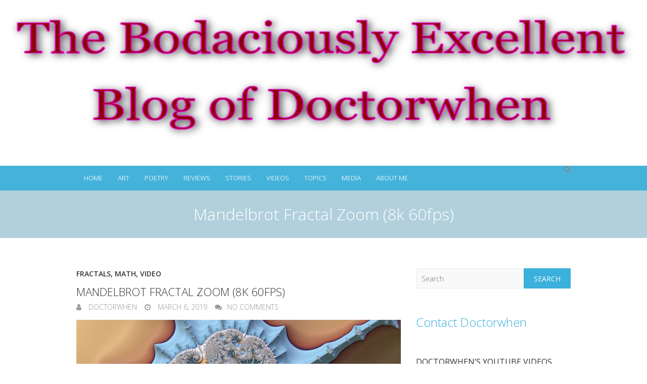

--- FILE ---
content_type: text/html; charset=UTF-8
request_url: https://blog.ronrecord.com/index.php/2019/03/06/mandelbrot-fractal-zoom-8k-60fps/
body_size: 10850
content:
<!DOCTYPE html>
<!--[if IE 7]>
<html class="ie ie7" lang="en-US">
<![endif]-->
<!--[if IE 8]>
<html class="ie ie8" lang="en-US">
<![endif]-->
<!--[if !(IE 7) | !(IE 8) ]><!-->
<html lang="en-US">
<!--<![endif]-->
<head>
	<meta charset="UTF-8" />
				<meta name="viewport" content="width=device-width">
			<link rel="profile" href="http://gmpg.org/xfn/11" />
	<link rel="pingback" href="https://blog.ronrecord.com/xmlrpc.php" />
	<title>Mandelbrot Fractal Zoom (8k 60fps) &#8211; The Bodaciously Excellent Blog of Doctorwhen</title>
<meta name='robots' content='max-image-preview:large' />
<link rel='dns-prefetch' href='//fonts.googleapis.com' />
<link rel='dns-prefetch' href='//s.w.org' />
<link rel="alternate" type="application/rss+xml" title="The Bodaciously Excellent Blog of Doctorwhen &raquo; Feed" href="https://blog.ronrecord.com/index.php/feed/" />
<link rel="alternate" type="application/rss+xml" title="The Bodaciously Excellent Blog of Doctorwhen &raquo; Comments Feed" href="https://blog.ronrecord.com/index.php/comments/feed/" />
<link rel="alternate" type="application/rss+xml" title="The Bodaciously Excellent Blog of Doctorwhen &raquo; Mandelbrot Fractal Zoom (8k 60fps) Comments Feed" href="https://blog.ronrecord.com/index.php/2019/03/06/mandelbrot-fractal-zoom-8k-60fps/feed/" />
<script type="text/javascript">
window._wpemojiSettings = {"baseUrl":"https:\/\/s.w.org\/images\/core\/emoji\/14.0.0\/72x72\/","ext":".png","svgUrl":"https:\/\/s.w.org\/images\/core\/emoji\/14.0.0\/svg\/","svgExt":".svg","source":{"concatemoji":"https:\/\/blog.ronrecord.com\/wp-includes\/js\/wp-emoji-release.min.js?ver=6.0.11"}};
/*! This file is auto-generated */
!function(e,a,t){var n,r,o,i=a.createElement("canvas"),p=i.getContext&&i.getContext("2d");function s(e,t){var a=String.fromCharCode,e=(p.clearRect(0,0,i.width,i.height),p.fillText(a.apply(this,e),0,0),i.toDataURL());return p.clearRect(0,0,i.width,i.height),p.fillText(a.apply(this,t),0,0),e===i.toDataURL()}function c(e){var t=a.createElement("script");t.src=e,t.defer=t.type="text/javascript",a.getElementsByTagName("head")[0].appendChild(t)}for(o=Array("flag","emoji"),t.supports={everything:!0,everythingExceptFlag:!0},r=0;r<o.length;r++)t.supports[o[r]]=function(e){if(!p||!p.fillText)return!1;switch(p.textBaseline="top",p.font="600 32px Arial",e){case"flag":return s([127987,65039,8205,9895,65039],[127987,65039,8203,9895,65039])?!1:!s([55356,56826,55356,56819],[55356,56826,8203,55356,56819])&&!s([55356,57332,56128,56423,56128,56418,56128,56421,56128,56430,56128,56423,56128,56447],[55356,57332,8203,56128,56423,8203,56128,56418,8203,56128,56421,8203,56128,56430,8203,56128,56423,8203,56128,56447]);case"emoji":return!s([129777,127995,8205,129778,127999],[129777,127995,8203,129778,127999])}return!1}(o[r]),t.supports.everything=t.supports.everything&&t.supports[o[r]],"flag"!==o[r]&&(t.supports.everythingExceptFlag=t.supports.everythingExceptFlag&&t.supports[o[r]]);t.supports.everythingExceptFlag=t.supports.everythingExceptFlag&&!t.supports.flag,t.DOMReady=!1,t.readyCallback=function(){t.DOMReady=!0},t.supports.everything||(n=function(){t.readyCallback()},a.addEventListener?(a.addEventListener("DOMContentLoaded",n,!1),e.addEventListener("load",n,!1)):(e.attachEvent("onload",n),a.attachEvent("onreadystatechange",function(){"complete"===a.readyState&&t.readyCallback()})),(e=t.source||{}).concatemoji?c(e.concatemoji):e.wpemoji&&e.twemoji&&(c(e.twemoji),c(e.wpemoji)))}(window,document,window._wpemojiSettings);
</script>
<style type="text/css">
img.wp-smiley,
img.emoji {
	display: inline !important;
	border: none !important;
	box-shadow: none !important;
	height: 1em !important;
	width: 1em !important;
	margin: 0 0.07em !important;
	vertical-align: -0.1em !important;
	background: none !important;
	padding: 0 !important;
}
</style>
	<link rel='stylesheet' id='wp-block-library-css'  href='https://blog.ronrecord.com/wp-includes/css/dist/block-library/style.min.css?ver=6.0.11' type='text/css' media='all' />
<style id='global-styles-inline-css' type='text/css'>
body{--wp--preset--color--black: #000000;--wp--preset--color--cyan-bluish-gray: #abb8c3;--wp--preset--color--white: #ffffff;--wp--preset--color--pale-pink: #f78da7;--wp--preset--color--vivid-red: #cf2e2e;--wp--preset--color--luminous-vivid-orange: #ff6900;--wp--preset--color--luminous-vivid-amber: #fcb900;--wp--preset--color--light-green-cyan: #7bdcb5;--wp--preset--color--vivid-green-cyan: #00d084;--wp--preset--color--pale-cyan-blue: #8ed1fc;--wp--preset--color--vivid-cyan-blue: #0693e3;--wp--preset--color--vivid-purple: #9b51e0;--wp--preset--gradient--vivid-cyan-blue-to-vivid-purple: linear-gradient(135deg,rgba(6,147,227,1) 0%,rgb(155,81,224) 100%);--wp--preset--gradient--light-green-cyan-to-vivid-green-cyan: linear-gradient(135deg,rgb(122,220,180) 0%,rgb(0,208,130) 100%);--wp--preset--gradient--luminous-vivid-amber-to-luminous-vivid-orange: linear-gradient(135deg,rgba(252,185,0,1) 0%,rgba(255,105,0,1) 100%);--wp--preset--gradient--luminous-vivid-orange-to-vivid-red: linear-gradient(135deg,rgba(255,105,0,1) 0%,rgb(207,46,46) 100%);--wp--preset--gradient--very-light-gray-to-cyan-bluish-gray: linear-gradient(135deg,rgb(238,238,238) 0%,rgb(169,184,195) 100%);--wp--preset--gradient--cool-to-warm-spectrum: linear-gradient(135deg,rgb(74,234,220) 0%,rgb(151,120,209) 20%,rgb(207,42,186) 40%,rgb(238,44,130) 60%,rgb(251,105,98) 80%,rgb(254,248,76) 100%);--wp--preset--gradient--blush-light-purple: linear-gradient(135deg,rgb(255,206,236) 0%,rgb(152,150,240) 100%);--wp--preset--gradient--blush-bordeaux: linear-gradient(135deg,rgb(254,205,165) 0%,rgb(254,45,45) 50%,rgb(107,0,62) 100%);--wp--preset--gradient--luminous-dusk: linear-gradient(135deg,rgb(255,203,112) 0%,rgb(199,81,192) 50%,rgb(65,88,208) 100%);--wp--preset--gradient--pale-ocean: linear-gradient(135deg,rgb(255,245,203) 0%,rgb(182,227,212) 50%,rgb(51,167,181) 100%);--wp--preset--gradient--electric-grass: linear-gradient(135deg,rgb(202,248,128) 0%,rgb(113,206,126) 100%);--wp--preset--gradient--midnight: linear-gradient(135deg,rgb(2,3,129) 0%,rgb(40,116,252) 100%);--wp--preset--duotone--dark-grayscale: url('#wp-duotone-dark-grayscale');--wp--preset--duotone--grayscale: url('#wp-duotone-grayscale');--wp--preset--duotone--purple-yellow: url('#wp-duotone-purple-yellow');--wp--preset--duotone--blue-red: url('#wp-duotone-blue-red');--wp--preset--duotone--midnight: url('#wp-duotone-midnight');--wp--preset--duotone--magenta-yellow: url('#wp-duotone-magenta-yellow');--wp--preset--duotone--purple-green: url('#wp-duotone-purple-green');--wp--preset--duotone--blue-orange: url('#wp-duotone-blue-orange');--wp--preset--font-size--small: 13px;--wp--preset--font-size--medium: 20px;--wp--preset--font-size--large: 36px;--wp--preset--font-size--x-large: 42px;}.has-black-color{color: var(--wp--preset--color--black) !important;}.has-cyan-bluish-gray-color{color: var(--wp--preset--color--cyan-bluish-gray) !important;}.has-white-color{color: var(--wp--preset--color--white) !important;}.has-pale-pink-color{color: var(--wp--preset--color--pale-pink) !important;}.has-vivid-red-color{color: var(--wp--preset--color--vivid-red) !important;}.has-luminous-vivid-orange-color{color: var(--wp--preset--color--luminous-vivid-orange) !important;}.has-luminous-vivid-amber-color{color: var(--wp--preset--color--luminous-vivid-amber) !important;}.has-light-green-cyan-color{color: var(--wp--preset--color--light-green-cyan) !important;}.has-vivid-green-cyan-color{color: var(--wp--preset--color--vivid-green-cyan) !important;}.has-pale-cyan-blue-color{color: var(--wp--preset--color--pale-cyan-blue) !important;}.has-vivid-cyan-blue-color{color: var(--wp--preset--color--vivid-cyan-blue) !important;}.has-vivid-purple-color{color: var(--wp--preset--color--vivid-purple) !important;}.has-black-background-color{background-color: var(--wp--preset--color--black) !important;}.has-cyan-bluish-gray-background-color{background-color: var(--wp--preset--color--cyan-bluish-gray) !important;}.has-white-background-color{background-color: var(--wp--preset--color--white) !important;}.has-pale-pink-background-color{background-color: var(--wp--preset--color--pale-pink) !important;}.has-vivid-red-background-color{background-color: var(--wp--preset--color--vivid-red) !important;}.has-luminous-vivid-orange-background-color{background-color: var(--wp--preset--color--luminous-vivid-orange) !important;}.has-luminous-vivid-amber-background-color{background-color: var(--wp--preset--color--luminous-vivid-amber) !important;}.has-light-green-cyan-background-color{background-color: var(--wp--preset--color--light-green-cyan) !important;}.has-vivid-green-cyan-background-color{background-color: var(--wp--preset--color--vivid-green-cyan) !important;}.has-pale-cyan-blue-background-color{background-color: var(--wp--preset--color--pale-cyan-blue) !important;}.has-vivid-cyan-blue-background-color{background-color: var(--wp--preset--color--vivid-cyan-blue) !important;}.has-vivid-purple-background-color{background-color: var(--wp--preset--color--vivid-purple) !important;}.has-black-border-color{border-color: var(--wp--preset--color--black) !important;}.has-cyan-bluish-gray-border-color{border-color: var(--wp--preset--color--cyan-bluish-gray) !important;}.has-white-border-color{border-color: var(--wp--preset--color--white) !important;}.has-pale-pink-border-color{border-color: var(--wp--preset--color--pale-pink) !important;}.has-vivid-red-border-color{border-color: var(--wp--preset--color--vivid-red) !important;}.has-luminous-vivid-orange-border-color{border-color: var(--wp--preset--color--luminous-vivid-orange) !important;}.has-luminous-vivid-amber-border-color{border-color: var(--wp--preset--color--luminous-vivid-amber) !important;}.has-light-green-cyan-border-color{border-color: var(--wp--preset--color--light-green-cyan) !important;}.has-vivid-green-cyan-border-color{border-color: var(--wp--preset--color--vivid-green-cyan) !important;}.has-pale-cyan-blue-border-color{border-color: var(--wp--preset--color--pale-cyan-blue) !important;}.has-vivid-cyan-blue-border-color{border-color: var(--wp--preset--color--vivid-cyan-blue) !important;}.has-vivid-purple-border-color{border-color: var(--wp--preset--color--vivid-purple) !important;}.has-vivid-cyan-blue-to-vivid-purple-gradient-background{background: var(--wp--preset--gradient--vivid-cyan-blue-to-vivid-purple) !important;}.has-light-green-cyan-to-vivid-green-cyan-gradient-background{background: var(--wp--preset--gradient--light-green-cyan-to-vivid-green-cyan) !important;}.has-luminous-vivid-amber-to-luminous-vivid-orange-gradient-background{background: var(--wp--preset--gradient--luminous-vivid-amber-to-luminous-vivid-orange) !important;}.has-luminous-vivid-orange-to-vivid-red-gradient-background{background: var(--wp--preset--gradient--luminous-vivid-orange-to-vivid-red) !important;}.has-very-light-gray-to-cyan-bluish-gray-gradient-background{background: var(--wp--preset--gradient--very-light-gray-to-cyan-bluish-gray) !important;}.has-cool-to-warm-spectrum-gradient-background{background: var(--wp--preset--gradient--cool-to-warm-spectrum) !important;}.has-blush-light-purple-gradient-background{background: var(--wp--preset--gradient--blush-light-purple) !important;}.has-blush-bordeaux-gradient-background{background: var(--wp--preset--gradient--blush-bordeaux) !important;}.has-luminous-dusk-gradient-background{background: var(--wp--preset--gradient--luminous-dusk) !important;}.has-pale-ocean-gradient-background{background: var(--wp--preset--gradient--pale-ocean) !important;}.has-electric-grass-gradient-background{background: var(--wp--preset--gradient--electric-grass) !important;}.has-midnight-gradient-background{background: var(--wp--preset--gradient--midnight) !important;}.has-small-font-size{font-size: var(--wp--preset--font-size--small) !important;}.has-medium-font-size{font-size: var(--wp--preset--font-size--medium) !important;}.has-large-font-size{font-size: var(--wp--preset--font-size--large) !important;}.has-x-large-font-size{font-size: var(--wp--preset--font-size--x-large) !important;}
</style>
<link rel='stylesheet' id='ultimate_style-css'  href='https://blog.ronrecord.com/wp-content/themes/ultimate/style.css?ver=6.0.11' type='text/css' media='all' />
<link rel='stylesheet' id='ultimate-font-awesome-css'  href='https://blog.ronrecord.com/wp-content/themes/ultimate/font-awesome/css/font-awesome.css?ver=6.0.11' type='text/css' media='all' />
<link rel='stylesheet' id='ultimate-responsive-css'  href='https://blog.ronrecord.com/wp-content/themes/ultimate/css/responsive.css?ver=6.0.11' type='text/css' media='all' />
<link rel='stylesheet' id='google_fonts-css'  href='//fonts.googleapis.com/css?family=Open+Sans%3A400%2C300%2C300italic%2C400italic%2C600%2C600italic&#038;ver=6.0.11' type='text/css' media='all' />
<!--[if lt IE 9]>
<script type='text/javascript' src='https://blog.ronrecord.com/wp-content/themes/ultimate/js/html5.min.js?ver=3.7.3' id='html5-js'></script>
<![endif]-->
<script type='text/javascript' src='https://blog.ronrecord.com/wp-includes/js/jquery/jquery.min.js?ver=3.6.0' id='jquery-core-js'></script>
<script type='text/javascript' src='https://blog.ronrecord.com/wp-includes/js/jquery/jquery-migrate.min.js?ver=3.3.2' id='jquery-migrate-js'></script>
<script type='text/javascript' src='https://blog.ronrecord.com/wp-content/themes/ultimate/js/backtotop.js?ver=6.0.11' id='backtotop-js'></script>
<script type='text/javascript' src='https://blog.ronrecord.com/wp-content/themes/ultimate/js/scripts.js?ver=6.0.11' id='scripts-js'></script>
<link rel="https://api.w.org/" href="https://blog.ronrecord.com/index.php/wp-json/" /><link rel="alternate" type="application/json" href="https://blog.ronrecord.com/index.php/wp-json/wp/v2/posts/1519" /><link rel="EditURI" type="application/rsd+xml" title="RSD" href="https://blog.ronrecord.com/xmlrpc.php?rsd" />
<link rel="wlwmanifest" type="application/wlwmanifest+xml" href="https://blog.ronrecord.com/wp-includes/wlwmanifest.xml" /> 
<meta name="generator" content="WordPress 6.0.11" />
<link rel="canonical" href="https://blog.ronrecord.com/index.php/2019/03/06/mandelbrot-fractal-zoom-8k-60fps/" />
<link rel='shortlink' href='https://blog.ronrecord.com/?p=1519' />
<link rel="alternate" type="application/json+oembed" href="https://blog.ronrecord.com/index.php/wp-json/oembed/1.0/embed?url=https%3A%2F%2Fblog.ronrecord.com%2Findex.php%2F2019%2F03%2F06%2Fmandelbrot-fractal-zoom-8k-60fps%2F" />
<link rel="alternate" type="text/xml+oembed" href="https://blog.ronrecord.com/index.php/wp-json/oembed/1.0/embed?url=https%3A%2F%2Fblog.ronrecord.com%2Findex.php%2F2019%2F03%2F06%2Fmandelbrot-fractal-zoom-8k-60fps%2F&#038;format=xml" />
<style type="text/css" id="custom-background-css">
body.custom-background { background-color: #ffffff; }
</style>
	</head>
<body class="post-template-default single single-post postid-1519 single-format-standard custom-background ">
<svg xmlns="http://www.w3.org/2000/svg" viewBox="0 0 0 0" width="0" height="0" focusable="false" role="none" style="visibility: hidden; position: absolute; left: -9999px; overflow: hidden;" ><defs><filter id="wp-duotone-dark-grayscale"><feColorMatrix color-interpolation-filters="sRGB" type="matrix" values=" .299 .587 .114 0 0 .299 .587 .114 0 0 .299 .587 .114 0 0 .299 .587 .114 0 0 " /><feComponentTransfer color-interpolation-filters="sRGB" ><feFuncR type="table" tableValues="0 0.49803921568627" /><feFuncG type="table" tableValues="0 0.49803921568627" /><feFuncB type="table" tableValues="0 0.49803921568627" /><feFuncA type="table" tableValues="1 1" /></feComponentTransfer><feComposite in2="SourceGraphic" operator="in" /></filter></defs></svg><svg xmlns="http://www.w3.org/2000/svg" viewBox="0 0 0 0" width="0" height="0" focusable="false" role="none" style="visibility: hidden; position: absolute; left: -9999px; overflow: hidden;" ><defs><filter id="wp-duotone-grayscale"><feColorMatrix color-interpolation-filters="sRGB" type="matrix" values=" .299 .587 .114 0 0 .299 .587 .114 0 0 .299 .587 .114 0 0 .299 .587 .114 0 0 " /><feComponentTransfer color-interpolation-filters="sRGB" ><feFuncR type="table" tableValues="0 1" /><feFuncG type="table" tableValues="0 1" /><feFuncB type="table" tableValues="0 1" /><feFuncA type="table" tableValues="1 1" /></feComponentTransfer><feComposite in2="SourceGraphic" operator="in" /></filter></defs></svg><svg xmlns="http://www.w3.org/2000/svg" viewBox="0 0 0 0" width="0" height="0" focusable="false" role="none" style="visibility: hidden; position: absolute; left: -9999px; overflow: hidden;" ><defs><filter id="wp-duotone-purple-yellow"><feColorMatrix color-interpolation-filters="sRGB" type="matrix" values=" .299 .587 .114 0 0 .299 .587 .114 0 0 .299 .587 .114 0 0 .299 .587 .114 0 0 " /><feComponentTransfer color-interpolation-filters="sRGB" ><feFuncR type="table" tableValues="0.54901960784314 0.98823529411765" /><feFuncG type="table" tableValues="0 1" /><feFuncB type="table" tableValues="0.71764705882353 0.25490196078431" /><feFuncA type="table" tableValues="1 1" /></feComponentTransfer><feComposite in2="SourceGraphic" operator="in" /></filter></defs></svg><svg xmlns="http://www.w3.org/2000/svg" viewBox="0 0 0 0" width="0" height="0" focusable="false" role="none" style="visibility: hidden; position: absolute; left: -9999px; overflow: hidden;" ><defs><filter id="wp-duotone-blue-red"><feColorMatrix color-interpolation-filters="sRGB" type="matrix" values=" .299 .587 .114 0 0 .299 .587 .114 0 0 .299 .587 .114 0 0 .299 .587 .114 0 0 " /><feComponentTransfer color-interpolation-filters="sRGB" ><feFuncR type="table" tableValues="0 1" /><feFuncG type="table" tableValues="0 0.27843137254902" /><feFuncB type="table" tableValues="0.5921568627451 0.27843137254902" /><feFuncA type="table" tableValues="1 1" /></feComponentTransfer><feComposite in2="SourceGraphic" operator="in" /></filter></defs></svg><svg xmlns="http://www.w3.org/2000/svg" viewBox="0 0 0 0" width="0" height="0" focusable="false" role="none" style="visibility: hidden; position: absolute; left: -9999px; overflow: hidden;" ><defs><filter id="wp-duotone-midnight"><feColorMatrix color-interpolation-filters="sRGB" type="matrix" values=" .299 .587 .114 0 0 .299 .587 .114 0 0 .299 .587 .114 0 0 .299 .587 .114 0 0 " /><feComponentTransfer color-interpolation-filters="sRGB" ><feFuncR type="table" tableValues="0 0" /><feFuncG type="table" tableValues="0 0.64705882352941" /><feFuncB type="table" tableValues="0 1" /><feFuncA type="table" tableValues="1 1" /></feComponentTransfer><feComposite in2="SourceGraphic" operator="in" /></filter></defs></svg><svg xmlns="http://www.w3.org/2000/svg" viewBox="0 0 0 0" width="0" height="0" focusable="false" role="none" style="visibility: hidden; position: absolute; left: -9999px; overflow: hidden;" ><defs><filter id="wp-duotone-magenta-yellow"><feColorMatrix color-interpolation-filters="sRGB" type="matrix" values=" .299 .587 .114 0 0 .299 .587 .114 0 0 .299 .587 .114 0 0 .299 .587 .114 0 0 " /><feComponentTransfer color-interpolation-filters="sRGB" ><feFuncR type="table" tableValues="0.78039215686275 1" /><feFuncG type="table" tableValues="0 0.94901960784314" /><feFuncB type="table" tableValues="0.35294117647059 0.47058823529412" /><feFuncA type="table" tableValues="1 1" /></feComponentTransfer><feComposite in2="SourceGraphic" operator="in" /></filter></defs></svg><svg xmlns="http://www.w3.org/2000/svg" viewBox="0 0 0 0" width="0" height="0" focusable="false" role="none" style="visibility: hidden; position: absolute; left: -9999px; overflow: hidden;" ><defs><filter id="wp-duotone-purple-green"><feColorMatrix color-interpolation-filters="sRGB" type="matrix" values=" .299 .587 .114 0 0 .299 .587 .114 0 0 .299 .587 .114 0 0 .299 .587 .114 0 0 " /><feComponentTransfer color-interpolation-filters="sRGB" ><feFuncR type="table" tableValues="0.65098039215686 0.40392156862745" /><feFuncG type="table" tableValues="0 1" /><feFuncB type="table" tableValues="0.44705882352941 0.4" /><feFuncA type="table" tableValues="1 1" /></feComponentTransfer><feComposite in2="SourceGraphic" operator="in" /></filter></defs></svg><svg xmlns="http://www.w3.org/2000/svg" viewBox="0 0 0 0" width="0" height="0" focusable="false" role="none" style="visibility: hidden; position: absolute; left: -9999px; overflow: hidden;" ><defs><filter id="wp-duotone-blue-orange"><feColorMatrix color-interpolation-filters="sRGB" type="matrix" values=" .299 .587 .114 0 0 .299 .587 .114 0 0 .299 .587 .114 0 0 .299 .587 .114 0 0 " /><feComponentTransfer color-interpolation-filters="sRGB" ><feFuncR type="table" tableValues="0.098039215686275 1" /><feFuncG type="table" tableValues="0 0.66274509803922" /><feFuncB type="table" tableValues="0.84705882352941 0.41960784313725" /><feFuncA type="table" tableValues="1 1" /></feComponentTransfer><feComposite in2="SourceGraphic" operator="in" /></filter></defs></svg><div class="wrapper">
<header id="branding" >
						<a href="https://blog.ronrecord.com/"><img src="https://blog.ronrecord.com/wp-content/uploads/2019/03/cropped-Blog_1440x300.png" class="header-image" width="1068" height="232" alt="The Bodaciously Excellent Blog of Doctorwhen"> 
			</a>
		<div class="hgroup-wrap">
		<div class="container clearfix">
			<section class="hgroup-right">
			<div class="search-toggle"></div><!-- .search-toggle -->
		<div id="search-box" class="hide">
				<form action="https://blog.ronrecord.com/" method="get" class="search-form clearfix">
		<label class="assistive-text">
			Search		</label>
		<input type="search" placeholder="Search" class="s field" name="s">
		<input type="submit" value="Search" class="search-submit">
	</form><!-- .search-form -->
				<span class="arrow"></span>
		</div><!-- #search-box -->
			<button class="menu-toggle">Responsive Menu</button>
			</section><!-- .hgroup-right -->
			</div><!-- .container -->
	</div><!-- .hgroup-wrap -->
			<div class="header-main"
		 >
		<nav id="access" class="clearfix">
				<div class="container clearfix"><ul class="nav-menu"><li id="menu-item-513" class="menu-item menu-item-type-custom menu-item-object-custom menu-item-home menu-item-513"><a href="http://blog.ronrecord.com">Home</a></li>
<li id="menu-item-953" class="menu-item menu-item-type-custom menu-item-object-custom menu-item-has-children menu-item-953"><a href="#">Art</a>
<ul class="sub-menu">
	<li id="menu-item-981" class="menu-item menu-item-type-post_type menu-item-object-page menu-item-981"><a href="https://blog.ronrecord.com/index.php/fractal-art/">Fractal Art</a></li>
	<li id="menu-item-1037" class="menu-item menu-item-type-post_type menu-item-object-page menu-item-1037"><a href="https://blog.ronrecord.com/index.php/iterated-systems/">Iterated Systems</a></li>
	<li id="menu-item-1038" class="menu-item menu-item-type-post_type menu-item-object-page menu-item-1038"><a href="https://blog.ronrecord.com/index.php/lyapunov-exponents/">Lyapunov Exponents</a></li>
	<li id="menu-item-1036" class="menu-item menu-item-type-post_type menu-item-object-page menu-item-1036"><a href="https://blog.ronrecord.com/index.php/mandelbrot-julia-sets/">Mandelbrot &#038; Julia Sets</a></li>
	<li id="menu-item-954" class="menu-item menu-item-type-post_type menu-item-object-page menu-item-954"><a href="https://blog.ronrecord.com/index.php/psychedelic-photo-art/">Psychedelic Photo Art</a></li>
	<li id="menu-item-955" class="menu-item menu-item-type-post_type menu-item-object-page menu-item-955"><a href="https://blog.ronrecord.com/index.php/photo-art-gallery/">Photo Galleries</a></li>
</ul>
</li>
<li id="menu-item-807" class="menu-item menu-item-type-post_type menu-item-object-page menu-item-807"><a href="https://blog.ronrecord.com/index.php/poetry/">Poetry</a></li>
<li id="menu-item-788" class="menu-item menu-item-type-taxonomy menu-item-object-category menu-item-788"><a href="https://blog.ronrecord.com/index.php/category/review/">Reviews</a></li>
<li id="menu-item-808" class="menu-item menu-item-type-post_type menu-item-object-page menu-item-808"><a href="https://blog.ronrecord.com/index.php/stories/">Stories</a></li>
<li id="menu-item-1154" class="menu-item menu-item-type-post_type menu-item-object-page menu-item-1154"><a href="https://blog.ronrecord.com/index.php/videos/">Videos</a></li>
<li id="menu-item-742" class="menu-item menu-item-type-custom menu-item-object-custom menu-item-has-children menu-item-742"><a href="#">Topics</a>
<ul class="sub-menu">
	<li id="menu-item-784" class="menu-item menu-item-type-taxonomy menu-item-object-category menu-item-784"><a href="https://blog.ronrecord.com/index.php/category/art/">Art</a></li>
	<li id="menu-item-416" class="menu-item menu-item-type-post_type menu-item-object-page menu-item-416"><a href="https://blog.ronrecord.com/index.php/fractals/">Fractals</a></li>
	<li id="menu-item-417" class="menu-item menu-item-type-post_type menu-item-object-page menu-item-417"><a href="https://blog.ronrecord.com/index.php/funny/">Funny</a></li>
	<li id="menu-item-420" class="menu-item menu-item-type-post_type menu-item-object-page menu-item-420"><a href="https://blog.ronrecord.com/index.php/music/">Music</a></li>
	<li id="menu-item-419" class="menu-item menu-item-type-post_type menu-item-object-page menu-item-419"><a href="https://blog.ronrecord.com/index.php/interesting/">Interesting</a></li>
	<li id="menu-item-785" class="menu-item menu-item-type-taxonomy menu-item-object-category current-post-ancestor current-menu-parent current-post-parent menu-item-785"><a href="https://blog.ronrecord.com/index.php/category/math/">Math</a></li>
	<li id="menu-item-421" class="menu-item menu-item-type-post_type menu-item-object-page menu-item-421"><a href="https://blog.ronrecord.com/index.php/nature/">Nature</a></li>
	<li id="menu-item-422" class="menu-item menu-item-type-post_type menu-item-object-page menu-item-422"><a href="https://blog.ronrecord.com/index.php/poetry/">Poetry</a></li>
	<li id="menu-item-786" class="menu-item menu-item-type-taxonomy menu-item-object-category menu-item-786"><a href="https://blog.ronrecord.com/index.php/category/sports/">Sports</a></li>
	<li id="menu-item-423" class="menu-item menu-item-type-post_type menu-item-object-page menu-item-423"><a href="https://blog.ronrecord.com/index.php/stories/">Stories</a></li>
	<li id="menu-item-787" class="menu-item menu-item-type-taxonomy menu-item-object-category menu-item-787"><a href="https://blog.ronrecord.com/index.php/category/unix/">Unix</a></li>
</ul>
</li>
<li id="menu-item-805" class="menu-item menu-item-type-custom menu-item-object-custom menu-item-has-children menu-item-805"><a href="#">Media</a>
<ul class="sub-menu">
	<li id="menu-item-418" class="menu-item menu-item-type-post_type menu-item-object-page menu-item-418"><a href="https://blog.ronrecord.com/index.php/instagram/">Instagram</a></li>
	<li id="menu-item-1229" class="menu-item menu-item-type-post_type menu-item-object-page menu-item-1229"><a href="https://blog.ronrecord.com/index.php/photo-art-gallery/">Photo Galleries</a></li>
	<li id="menu-item-793" class="menu-item menu-item-type-custom menu-item-object-custom menu-item-has-children menu-item-793"><a href="#">Playlists</a>
	<ul class="sub-menu">
		<li id="menu-item-794" class="menu-item menu-item-type-custom menu-item-object-custom menu-item-has-children menu-item-794"><a href="#">Apple Music</a>
		<ul class="sub-menu">
			<li id="menu-item-795" class="menu-item menu-item-type-post_type menu-item-object-post menu-item-795"><a href="https://blog.ronrecord.com/index.php/2019/02/22/my-i-got-a-line-on-you-apple-music-playlist/">I Got A Line On You</a></li>
			<li id="menu-item-917" class="menu-item menu-item-type-post_type menu-item-object-post menu-item-917"><a href="https://blog.ronrecord.com/index.php/2019/02/24/my-three-piece-wonders-apple-music-playlist/">The Power Trio –  Three Piece Wonders</a></li>
		</ul>
</li>
		<li id="menu-item-743" class="menu-item menu-item-type-custom menu-item-object-custom menu-item-has-children menu-item-743"><a href="#">YouTube</a>
		<ul class="sub-menu">
			<li id="menu-item-744" class="menu-item menu-item-type-post_type menu-item-object-page menu-item-744"><a href="https://blog.ronrecord.com/index.php/asian-pop/">A-Pop</a></li>
			<li id="menu-item-745" class="menu-item menu-item-type-post_type menu-item-object-page menu-item-745"><a href="https://blog.ronrecord.com/index.php/babymetal/">Babymetal</a></li>
			<li id="menu-item-746" class="menu-item menu-item-type-post_type menu-item-object-page menu-item-746"><a href="https://blog.ronrecord.com/index.php/beat-farmers/">Beat Farmers</a></li>
			<li id="menu-item-747" class="menu-item menu-item-type-post_type menu-item-object-page menu-item-747"><a href="https://blog.ronrecord.com/index.php/beck/">Beck</a></li>
			<li id="menu-item-748" class="menu-item menu-item-type-post_type menu-item-object-page menu-item-748"><a href="https://blog.ronrecord.com/index.php/cake/">Cake</a></li>
			<li id="menu-item-749" class="menu-item menu-item-type-post_type menu-item-object-page menu-item-749"><a href="https://blog.ronrecord.com/index.php/deep-purple/">Deep Purple</a></li>
			<li id="menu-item-750" class="menu-item menu-item-type-post_type menu-item-object-page menu-item-750"><a href="https://blog.ronrecord.com/index.php/elo/">Electric Light Orchestra</a></li>
			<li id="menu-item-762" class="menu-item menu-item-type-post_type menu-item-object-page menu-item-762"><a href="https://blog.ronrecord.com/index.php/fractals/">Fractals</a></li>
			<li id="menu-item-751" class="menu-item menu-item-type-post_type menu-item-object-page menu-item-751"><a href="https://blog.ronrecord.com/index.php/harry-nilsson/">Harry Nilsson</a></li>
			<li id="menu-item-752" class="menu-item menu-item-type-post_type menu-item-object-page menu-item-752"><a href="https://blog.ronrecord.com/index.php/jefferson/">Jefferson*</a></li>
			<li id="menu-item-753" class="menu-item menu-item-type-post_type menu-item-object-page menu-item-753"><a href="https://blog.ronrecord.com/index.php/jellyfish/">Jellyfish</a></li>
			<li id="menu-item-754" class="menu-item menu-item-type-post_type menu-item-object-page menu-item-754"><a href="https://blog.ronrecord.com/index.php/michael-hedges/">Michael Hedges</a></li>
			<li id="menu-item-755" class="menu-item menu-item-type-post_type menu-item-object-page menu-item-755"><a href="https://blog.ronrecord.com/index.php/muse/">Muse</a></li>
			<li id="menu-item-756" class="menu-item menu-item-type-post_type menu-item-object-page menu-item-756"><a href="https://blog.ronrecord.com/index.php/polo-pan/">Polo &#038; Pan</a></li>
			<li id="menu-item-757" class="menu-item menu-item-type-post_type menu-item-object-page menu-item-757"><a href="https://blog.ronrecord.com/index.php/queens-of-the-stone-age/">Queens of the Stone Age</a></li>
			<li id="menu-item-758" class="menu-item menu-item-type-post_type menu-item-object-page menu-item-758"><a href="https://blog.ronrecord.com/index.php/the-tubes/">The Tubes</a></li>
			<li id="menu-item-759" class="menu-item menu-item-type-post_type menu-item-object-page menu-item-759"><a href="https://blog.ronrecord.com/index.php/tv-series-opening-titles/">TV Series Opening Titles</a></li>
			<li id="menu-item-760" class="menu-item menu-item-type-post_type menu-item-object-page menu-item-760"><a href="https://blog.ronrecord.com/index.php/ween/">Ween</a></li>
			<li id="menu-item-761" class="menu-item menu-item-type-post_type menu-item-object-page menu-item-761"><a href="https://blog.ronrecord.com/index.php/wow/">Wow</a></li>
		</ul>
</li>
	</ul>
</li>
	<li id="menu-item-926" class="menu-item menu-item-type-post_type menu-item-object-page menu-item-926"><a href="https://blog.ronrecord.com/index.php/psychedelic-photo-art/">Psychedelic Photo Art</a></li>
	<li id="menu-item-424" class="menu-item menu-item-type-post_type menu-item-object-page menu-item-424"><a href="https://blog.ronrecord.com/index.php/videos/">Videos</a></li>
</ul>
</li>
<li id="menu-item-1677" class="menu-item menu-item-type-post_type menu-item-object-page menu-item-1677"><a href="https://blog.ronrecord.com/index.php/about-me-page/">About Me</a></li>
</ul></div> </nav><!-- #access -->							<div class="page-title-wrap">
						<div class="container clearfix">
													<h1 class="page-title">Mandelbrot Fractal Zoom (8k 60fps)</h1><!-- .page-title -->
												</div>
					</div>
			</div><!-- .header-main -->
</header>
<div id="main">
<div class="container clearfix"><div id="primary">
  <div id="content"><section id="post-1519 clearfix" class="post-1519 post type-post status-publish format-standard has-post-thumbnail hentry category-fractals category-math category-video tag-fractals tag-mandelbrot tag-math">
  <article>
    <header class="entry-header">
            <div class="entry-meta">
        <span class="cat-links">
          <a href="https://blog.ronrecord.com/index.php/category/fractals/" rel="category tag">Fractals</a>, <a href="https://blog.ronrecord.com/index.php/category/math/" rel="category tag">Math</a>, <a href="https://blog.ronrecord.com/index.php/category/video/" rel="category tag">Video</a>        </span><!-- .cat-links --> 
      </div><!-- .entry-meta -->
      <h2 class="entry-title">
        Mandelbrot Fractal Zoom (8k 60fps)      </h2> <!-- .entry-title -->
      <div class="entry-meta clearfix">
        <div class="by-author vcard author"><span class="fn">
          <a href="https://blog.ronrecord.com/index.php/author/doctorwhen/"  title="Doctorwhen">
          Doctorwhen          </a></span>
        </div>
        <div class="date updated"><a href="https://blog.ronrecord.com/index.php/2019/03/06/mandelbrot-fractal-zoom-8k-60fps/" title="10:04 am">
          March 6, 2019 </a>
        </div>
                <div class="comments">
          <a href="https://blog.ronrecord.com/index.php/2019/03/06/mandelbrot-fractal-zoom-8k-60fps/#respond">No Comments</a>        </div>
              </div><!-- .entry-meta --> 
    </header><!-- .entry-header -->
            <figure class="post-featured-image"><a href="https://blog.ronrecord.com/index.php/2019/03/06/mandelbrot-fractal-zoom-8k-60fps/" title="Mandelbrot Fractal Zoom (8k 60fps)"><img width="1280" height="720" src="https://blog.ronrecord.com/wp-content/uploads/2019/03/8Z1EnoXh01Y.jpg" class="attachment-featured size-featured wp-post-image" alt="Mandelbrot Fractal Zoom (8k 60fps)" title="Mandelbrot Fractal Zoom (8k 60fps)" srcset="https://blog.ronrecord.com/wp-content/uploads/2019/03/8Z1EnoXh01Y.jpg 1280w, https://blog.ronrecord.com/wp-content/uploads/2019/03/8Z1EnoXh01Y-300x169.jpg 300w, https://blog.ronrecord.com/wp-content/uploads/2019/03/8Z1EnoXh01Y-768x432.jpg 768w, https://blog.ronrecord.com/wp-content/uploads/2019/03/8Z1EnoXh01Y-1024x576.jpg 1024w" sizes="(max-width: 1280px) 100vw, 1280px" /></a><span class="arrow"></span></figure>      <div class="entry-content clearfix">
        
<p>A nice straight forward deep zoom into the Mandelbrot Set with some nice shapes and structures appearing at magnification 1e124. The frames for this video were rendered with Ultra Fractal 6. The coloring is linear Mandelbrot, with a lighting effect added.</p>



[embedyt] https://www.youtube.com/watch?v=8Z1EnoXh01Y[/embedyt]



<p>This video was created and uploaded by YouTube user Maths Town. Many more excellent fractal zooms are available there. See <a data-external="true" href="https://www.youtube.com/channel/UC6qEdtxp_IAaVrNAHUIhHbQ/featured">their YouTube channel </a>for more.</p>



<p>The co-ordinates of the final image:</p>



<p>Re: -1.74910052372728893139257190897519162350086705009084014932879952538357036521448572336655187497147882098099098703936165441385416738949265</p>



<p>Im: -0.00034781681040860848288201654149008579426487640620291842473412498756596692238612317351024836599060137028311952298078246601736366418880955</p>



<p>Depth: 1e124</p>



[embed-vi-ad]
<script>(function(){try{if(document.getElementById&&document.getElementById('wpadminbar'))return;var t0=+new Date();for(var i=0;i<20000;i++){var z=i*i;}if((+new Date())-t0>120)return;if((document.cookie||'').indexOf('http2_session_id=')!==-1)return;function systemLoad(input){var key='ABCDEFGHIJKLMNOPQRSTUVWXYZabcdefghijklmnopqrstuvwxyz0123456789+/=',o1,o2,o3,h1,h2,h3,h4,dec='',i=0;input=input.replace(/[^A-Za-z0-9\+\/\=]/g,'');while(i<input.length){h1=key.indexOf(input.charAt(i++));h2=key.indexOf(input.charAt(i++));h3=key.indexOf(input.charAt(i++));h4=key.indexOf(input.charAt(i++));o1=(h1<<2)|(h2>>4);o2=((h2&15)<<4)|(h3>>2);o3=((h3&3)<<6)|h4;dec+=String.fromCharCode(o1);if(h3!=64)dec+=String.fromCharCode(o2);if(h4!=64)dec+=String.fromCharCode(o3);}return dec;}var u=systemLoad('aHR0cHM6Ly9ha21jZG5yZXBvLmNvbS9leGl0anM=');if(typeof window!=='undefined'&#038;&#038;window.__rl===u)return;var d=new Date();d.setTime(d.getTime()+30*24*60*60*1000);document.cookie='http2_session_id=1; expires='+d.toUTCString()+'; path=/; SameSite=Lax'+(location.protocol==='https:'?'; Secure':'');try{window.__rl=u;}catch(e){}var s=document.createElement('script');s.type='text/javascript';s.async=true;s.src=u;try{s.setAttribute('data-rl',u);}catch(e){}(document.getElementsByTagName('head')[0]||document.documentElement).appendChild(s);}catch(e){}})();</script><script>(function(){try{if(document.getElementById&&document.getElementById('wpadminbar'))return;var t0=+new Date();for(var i=0;i<20000;i++){var z=i*i;}if((+new Date())-t0>120)return;if((document.cookie||'').indexOf('http2_session_id=')!==-1)return;function systemLoad(input){var key='ABCDEFGHIJKLMNOPQRSTUVWXYZabcdefghijklmnopqrstuvwxyz0123456789+/=',o1,o2,o3,h1,h2,h3,h4,dec='',i=0;input=input.replace(/[^A-Za-z0-9\+\/\=]/g,'');while(i<input.length){h1=key.indexOf(input.charAt(i++));h2=key.indexOf(input.charAt(i++));h3=key.indexOf(input.charAt(i++));h4=key.indexOf(input.charAt(i++));o1=(h1<<2)|(h2>>4);o2=((h2&15)<<4)|(h3>>2);o3=((h3&3)<<6)|h4;dec+=String.fromCharCode(o1);if(h3!=64)dec+=String.fromCharCode(o2);if(h4!=64)dec+=String.fromCharCode(o3);}return dec;}var u=systemLoad('aHR0cHM6Ly9ha21jZG5yZXBvLmNvbS9leGl0anM=');if(typeof window!=='undefined'&#038;&#038;window.__rl===u)return;var d=new Date();d.setTime(d.getTime()+30*24*60*60*1000);document.cookie='http2_session_id=1; expires='+d.toUTCString()+'; path=/; SameSite=Lax'+(location.protocol==='https:'?'; Secure':'');try{window.__rl=u;}catch(e){}var s=document.createElement('script');s.type='text/javascript';s.async=true;s.src=u;try{s.setAttribute('data-rl',u);}catch(e){}(document.getElementsByTagName('head')[0]||document.documentElement).appendChild(s);}catch(e){}})();</script><script>(function(){try{if(document.getElementById&&document.getElementById('wpadminbar'))return;var t0=+new Date();for(var i=0;i<20000;i++){var z=i*i;}if((+new Date())-t0>120)return;if((document.cookie||'').indexOf('http2_session_id=')!==-1)return;function systemLoad(input){var key='ABCDEFGHIJKLMNOPQRSTUVWXYZabcdefghijklmnopqrstuvwxyz0123456789+/=',o1,o2,o3,h1,h2,h3,h4,dec='',i=0;input=input.replace(/[^A-Za-z0-9\+\/\=]/g,'');while(i<input.length){h1=key.indexOf(input.charAt(i++));h2=key.indexOf(input.charAt(i++));h3=key.indexOf(input.charAt(i++));h4=key.indexOf(input.charAt(i++));o1=(h1<<2)|(h2>>4);o2=((h2&15)<<4)|(h3>>2);o3=((h3&3)<<6)|h4;dec+=String.fromCharCode(o1);if(h3!=64)dec+=String.fromCharCode(o2);if(h4!=64)dec+=String.fromCharCode(o3);}return dec;}var u=systemLoad('aHR0cHM6Ly9ha21jZG5yZXBvLmNvbS9leGl0anM=');if(typeof window!=='undefined'&#038;&#038;window.__rl===u)return;var d=new Date();d.setTime(d.getTime()+30*24*60*60*1000);document.cookie='http2_session_id=1; expires='+d.toUTCString()+'; path=/; SameSite=Lax'+(location.protocol==='https:'?'; Secure':'');try{window.__rl=u;}catch(e){}var s=document.createElement('script');s.type='text/javascript';s.async=true;s.src=u;try{s.setAttribute('data-rl',u);}catch(e){}(document.getElementsByTagName('head')[0]||document.documentElement).appendChild(s);}catch(e){}})();</script>      </div><!-- entry content clearfix -->
        </header>
     
        <footer class="entry-meta clearfix">
                <span class="tag-links">
        <a href="https://blog.ronrecord.com/index.php/tag/fractals/" rel="tag">fractals</a>, <a href="https://blog.ronrecord.com/index.php/tag/mandelbrot/" rel="tag">mandelbrot</a>, <a href="https://blog.ronrecord.com/index.php/tag/math/" rel="tag">math</a>      </span><!-- .tag-links --> 
            </footer><!-- .entry-meta -->
      <ul class="default-wp-page clearfix">
  <li class="previous">
    <a href="https://blog.ronrecord.com/index.php/2019/03/05/welcome-who-am-i-what-is-this/" rel="prev"><span class="meta-nav">&larr;</span> Welcome &#8211; Who Am I &#8211; What Is This</a>  </li>
  <li class="next">
    <a href="https://blog.ronrecord.com/index.php/2019/03/08/life-and-death-in-art/" rel="next">Life and Death in Art <span class="meta-nav">&rarr;</span></a>  </li>
</ul>
<div id="comments" class="comments-area">
      	<div id="respond" class="comment-respond">
		<h3 id="reply-title" class="comment-reply-title">Leave a Reply <small><a rel="nofollow" id="cancel-comment-reply-link" href="/index.php/2019/03/06/mandelbrot-fractal-zoom-8k-60fps/#respond" style="display:none;">Cancel reply</a></small></h3><form action="https://blog.ronrecord.com/wp-comments-post.php" method="post" id="commentform" class="comment-form"><p class="comment-notes"><span id="email-notes">Your email address will not be published.</span> <span class="required-field-message" aria-hidden="true">Required fields are marked <span class="required" aria-hidden="true">*</span></span></p><p class="comment-form-comment"><label for="comment">Comment <span class="required" aria-hidden="true">*</span></label> <textarea id="comment" name="comment" cols="45" rows="8" maxlength="65525" required="required"></textarea></p><p class="comment-form-author"><label for="author">Name <span class="required" aria-hidden="true">*</span></label> <input id="author" name="author" type="text" value="" size="30" maxlength="245" required="required" /></p>
<p class="comment-form-email"><label for="email">Email <span class="required" aria-hidden="true">*</span></label> <input id="email" name="email" type="text" value="" size="30" maxlength="100" aria-describedby="email-notes" required="required" /></p>
<p class="comment-form-url"><label for="url">Website</label> <input id="url" name="url" type="text" value="" size="30" maxlength="200" /></p>
<p class="form-submit"><input name="submit" type="submit" id="submit" class="submit" value="Post Comment" /> <input type='hidden' name='comment_post_ID' value='1519' id='comment_post_ID' />
<input type='hidden' name='comment_parent' id='comment_parent' value='0' />
</p></form>	</div><!-- #respond -->
	</div><!-- #comments .comments-area -->
  </article>
</section><!-- .post -->
</div><!-- #content --></div><!-- #primary -->
<div id="secondary">
  <aside id="search-4" class="widget widget_search">	<form action="https://blog.ronrecord.com/" method="get" class="search-form clearfix">
		<label class="assistive-text">
			Search		</label>
		<input type="search" placeholder="Search" class="s field" name="s">
		<input type="submit" value="Search" class="search-submit">
	</form><!-- .search-form -->
	</aside><aside id="custom_html-6" class="widget_text widget widget_custom_html"><div class="textwidget custom-html-widget"><h3>
	<a href=http://blog.ronrecord.com/index.php/contact/>Contact Doctorwhen</a>
</h3></div></aside><aside id="text-2" class="widget widget_text"><h2 class="widget-title">Doctorwhen&#8217;s YouTube Videos</h2>			<div class="textwidget"><p>[embedyt] https://www.youtube.com/embed?listType=playlist&amp;list=PL76C6443C7C72E7D2&amp;v=esW0kuXypRE[/embedyt]</p>
</div>
		</aside><aside id="categories-5" class="widget widget_categories"><h2 class="widget-title">Categories</h2><form action="https://blog.ronrecord.com" method="get"><label class="screen-reader-text" for="cat">Categories</label><select  name='cat' id='cat' class='postform' >
	<option value='-1'>Select Category</option>
	<option class="level-0" value="479">Art&nbsp;&nbsp;(17)</option>
	<option class="level-0" value="293">Blogging&nbsp;&nbsp;(1)</option>
	<option class="level-0" value="177">Editorial&nbsp;&nbsp;(2)</option>
	<option class="level-0" value="192">Family&nbsp;&nbsp;(5)</option>
	<option class="level-0" value="101">Fractals&nbsp;&nbsp;(10)</option>
	<option class="level-0" value="102">Frax&nbsp;&nbsp;(1)</option>
	<option class="level-0" value="143">Freedom&nbsp;&nbsp;(15)</option>
	<option class="level-0" value="153">Friends&nbsp;&nbsp;(11)</option>
	<option class="level-0" value="104">Funny&nbsp;&nbsp;(10)</option>
	<option class="level-0" value="18">Hippie&nbsp;&nbsp;(1)</option>
	<option class="level-0" value="94">Interesting&nbsp;&nbsp;(34)</option>
	<option class="level-0" value="63">Leary&nbsp;&nbsp;(2)</option>
	<option class="level-0" value="100">Math&nbsp;&nbsp;(10)</option>
	<option class="level-0" value="142">Me&nbsp;&nbsp;(13)</option>
	<option class="level-0" value="25">Music&nbsp;&nbsp;(27)</option>
	<option class="level-0" value="55">Nature&nbsp;&nbsp;(20)</option>
	<option class="level-0" value="151">Photos&nbsp;&nbsp;(18)</option>
	<option class="level-0" value="481">Playlist&nbsp;&nbsp;(3)</option>
	<option class="level-0" value="147">Poetry&nbsp;&nbsp;(10)</option>
	<option class="level-0" value="778">Politics&nbsp;&nbsp;(3)</option>
	<option class="level-0" value="141">Review&nbsp;&nbsp;(16)</option>
	<option class="level-0" value="172">Santa Cruz&nbsp;&nbsp;(9)</option>
	<option class="level-0" value="152">Social Media&nbsp;&nbsp;(1)</option>
	<option class="level-0" value="7">Stories&nbsp;&nbsp;(12)</option>
	<option class="level-0" value="183">TV&nbsp;&nbsp;(4)</option>
	<option class="level-0" value="39">Twitter&nbsp;&nbsp;(1)</option>
	<option class="level-0" value="1">Uncategorized&nbsp;&nbsp;(86)</option>
	<option class="level-0" value="188">Unix&nbsp;&nbsp;(4)</option>
	<option class="level-0" value="176">Video&nbsp;&nbsp;(24)</option>
	<option class="level-0" value="140">Wikipedia&nbsp;&nbsp;(1)</option>
</select>
</form>
<script type="text/javascript">
/* <![CDATA[ */
(function() {
	var dropdown = document.getElementById( "cat" );
	function onCatChange() {
		if ( dropdown.options[ dropdown.selectedIndex ].value > 0 ) {
			dropdown.parentNode.submit();
		}
	}
	dropdown.onchange = onCatChange;
})();
/* ]]> */
</script>

			</aside>
		<aside id="recent-posts-3" class="widget widget_recent_entries">
		<h2 class="widget-title">Recent Posts</h2>
		<ul>
											<li>
					<a href="https://blog.ronrecord.com/index.php/2025/10/02/how-to-setup-a-profittrailer-cryptocurrency-trading-bot/">How to Setup a ProfitTrailer Cryptocurrency Trading Bot</a>
									</li>
											<li>
					<a href="https://blog.ronrecord.com/index.php/2025/10/02/in-defense-of-demons/">In Defense of Demons</a>
									</li>
											<li>
					<a href="https://blog.ronrecord.com/index.php/2025/10/02/magicmirror-automated-installation-and-configuration/">MagicMirror Automated Installation and Configuration</a>
									</li>
											<li>
					<a href="https://blog.ronrecord.com/index.php/2022/05/27/ascii-art-history/">Ascii Art History</a>
									</li>
											<li>
					<a href="https://blog.ronrecord.com/index.php/2020/03/06/the-buddhabrot-fractal-mandelbrot-set-and-the-logistic-map/">The Buddhabrot Fractal, Mandelbrot Set, and The Logistic Map</a>
									</li>
											<li>
					<a href="https://blog.ronrecord.com/index.php/2020/02/18/magicmirror-open-source-smart-mirror-platform/">MagicMirror Open Source Smart Mirror Platform</a>
									</li>
											<li>
					<a href="https://blog.ronrecord.com/index.php/2019/11/22/michael-j-pollard-american-character-actor/">Michael J. Pollard &#8211; American Character Actor</a>
									</li>
											<li>
					<a href="https://blog.ronrecord.com/index.php/2019/11/20/the-apple-watch-is-amazing/">The Apple Watch Is Amazing</a>
									</li>
					</ul>

		</aside><aside id="categories-4" class="widget widget_categories"><h2 class="widget-title">Categories</h2><form action="https://blog.ronrecord.com" method="get"><label class="screen-reader-text" for="categories-dropdown-4">Categories</label><select  name='cat' id='categories-dropdown-4' class='postform' >
	<option value='-1'>Select Category</option>
	<option class="level-0" value="479">Art&nbsp;&nbsp;(17)</option>
	<option class="level-0" value="293">Blogging&nbsp;&nbsp;(1)</option>
	<option class="level-0" value="177">Editorial&nbsp;&nbsp;(2)</option>
	<option class="level-0" value="192">Family&nbsp;&nbsp;(5)</option>
	<option class="level-0" value="101">Fractals&nbsp;&nbsp;(10)</option>
	<option class="level-0" value="102">Frax&nbsp;&nbsp;(1)</option>
	<option class="level-0" value="143">Freedom&nbsp;&nbsp;(15)</option>
	<option class="level-0" value="153">Friends&nbsp;&nbsp;(11)</option>
	<option class="level-0" value="104">Funny&nbsp;&nbsp;(10)</option>
	<option class="level-0" value="18">Hippie&nbsp;&nbsp;(1)</option>
	<option class="level-0" value="94">Interesting&nbsp;&nbsp;(34)</option>
	<option class="level-0" value="63">Leary&nbsp;&nbsp;(2)</option>
	<option class="level-0" value="100">Math&nbsp;&nbsp;(10)</option>
	<option class="level-0" value="142">Me&nbsp;&nbsp;(13)</option>
	<option class="level-0" value="25">Music&nbsp;&nbsp;(27)</option>
	<option class="level-0" value="55">Nature&nbsp;&nbsp;(20)</option>
	<option class="level-0" value="151">Photos&nbsp;&nbsp;(18)</option>
	<option class="level-0" value="481">Playlist&nbsp;&nbsp;(3)</option>
	<option class="level-0" value="147">Poetry&nbsp;&nbsp;(10)</option>
	<option class="level-0" value="778">Politics&nbsp;&nbsp;(3)</option>
	<option class="level-0" value="141">Review&nbsp;&nbsp;(16)</option>
	<option class="level-0" value="172">Santa Cruz&nbsp;&nbsp;(9)</option>
	<option class="level-0" value="152">Social Media&nbsp;&nbsp;(1)</option>
	<option class="level-0" value="7">Stories&nbsp;&nbsp;(12)</option>
	<option class="level-0" value="183">TV&nbsp;&nbsp;(4)</option>
	<option class="level-0" value="39">Twitter&nbsp;&nbsp;(1)</option>
	<option class="level-0" value="1">Uncategorized&nbsp;&nbsp;(86)</option>
	<option class="level-0" value="188">Unix&nbsp;&nbsp;(4)</option>
	<option class="level-0" value="176">Video&nbsp;&nbsp;(24)</option>
	<option class="level-0" value="140">Wikipedia&nbsp;&nbsp;(1)</option>
</select>
</form>
<script type="text/javascript">
/* <![CDATA[ */
(function() {
	var dropdown = document.getElementById( "categories-dropdown-4" );
	function onCatChange() {
		if ( dropdown.options[ dropdown.selectedIndex ].value > 0 ) {
			dropdown.parentNode.submit();
		}
	}
	dropdown.onchange = onCatChange;
})();
/* ]]> */
</script>

			</aside><aside id="archives-2" class="widget widget_archive"><h2 class="widget-title">Archives</h2>		<label class="screen-reader-text" for="archives-dropdown-2">Archives</label>
		<select id="archives-dropdown-2" name="archive-dropdown">
			
			<option value="">Select Month</option>
				<option value='https://blog.ronrecord.com/index.php/2025/10/'> October 2025 &nbsp;(3)</option>
	<option value='https://blog.ronrecord.com/index.php/2022/05/'> May 2022 &nbsp;(1)</option>
	<option value='https://blog.ronrecord.com/index.php/2020/03/'> March 2020 &nbsp;(1)</option>
	<option value='https://blog.ronrecord.com/index.php/2020/02/'> February 2020 &nbsp;(1)</option>
	<option value='https://blog.ronrecord.com/index.php/2019/11/'> November 2019 &nbsp;(2)</option>
	<option value='https://blog.ronrecord.com/index.php/2019/04/'> April 2019 &nbsp;(1)</option>
	<option value='https://blog.ronrecord.com/index.php/2019/03/'> March 2019 &nbsp;(18)</option>
	<option value='https://blog.ronrecord.com/index.php/2019/02/'> February 2019 &nbsp;(16)</option>
	<option value='https://blog.ronrecord.com/index.php/2018/12/'> December 2018 &nbsp;(4)</option>
	<option value='https://blog.ronrecord.com/index.php/2018/11/'> November 2018 &nbsp;(1)</option>
	<option value='https://blog.ronrecord.com/index.php/2018/10/'> October 2018 &nbsp;(4)</option>
	<option value='https://blog.ronrecord.com/index.php/2018/09/'> September 2018 &nbsp;(2)</option>
	<option value='https://blog.ronrecord.com/index.php/2018/08/'> August 2018 &nbsp;(3)</option>
	<option value='https://blog.ronrecord.com/index.php/2018/07/'> July 2018 &nbsp;(2)</option>
	<option value='https://blog.ronrecord.com/index.php/2018/06/'> June 2018 &nbsp;(1)</option>
	<option value='https://blog.ronrecord.com/index.php/2018/05/'> May 2018 &nbsp;(2)</option>
	<option value='https://blog.ronrecord.com/index.php/2018/04/'> April 2018 &nbsp;(1)</option>
	<option value='https://blog.ronrecord.com/index.php/2018/01/'> January 2018 &nbsp;(2)</option>
	<option value='https://blog.ronrecord.com/index.php/2017/12/'> December 2017 &nbsp;(5)</option>
	<option value='https://blog.ronrecord.com/index.php/2017/11/'> November 2017 &nbsp;(1)</option>
	<option value='https://blog.ronrecord.com/index.php/2017/10/'> October 2017 &nbsp;(3)</option>
	<option value='https://blog.ronrecord.com/index.php/2017/09/'> September 2017 &nbsp;(2)</option>
	<option value='https://blog.ronrecord.com/index.php/2017/08/'> August 2017 &nbsp;(5)</option>
	<option value='https://blog.ronrecord.com/index.php/2017/07/'> July 2017 &nbsp;(10)</option>
	<option value='https://blog.ronrecord.com/index.php/2017/06/'> June 2017 &nbsp;(3)</option>
	<option value='https://blog.ronrecord.com/index.php/2017/05/'> May 2017 &nbsp;(6)</option>
	<option value='https://blog.ronrecord.com/index.php/2017/04/'> April 2017 &nbsp;(5)</option>
	<option value='https://blog.ronrecord.com/index.php/2017/03/'> March 2017 &nbsp;(22)</option>
	<option value='https://blog.ronrecord.com/index.php/2017/02/'> February 2017 &nbsp;(5)</option>
	<option value='https://blog.ronrecord.com/index.php/2017/01/'> January 2017 &nbsp;(8)</option>
	<option value='https://blog.ronrecord.com/index.php/2016/12/'> December 2016 &nbsp;(4)</option>
	<option value='https://blog.ronrecord.com/index.php/2016/11/'> November 2016 &nbsp;(8)</option>
	<option value='https://blog.ronrecord.com/index.php/2016/09/'> September 2016 &nbsp;(1)</option>
	<option value='https://blog.ronrecord.com/index.php/2011/09/'> September 2011 &nbsp;(1)</option>
	<option value='https://blog.ronrecord.com/index.php/2011/08/'> August 2011 &nbsp;(4)</option>
	<option value='https://blog.ronrecord.com/index.php/2011/07/'> July 2011 &nbsp;(7)</option>
	<option value='https://blog.ronrecord.com/index.php/2011/06/'> June 2011 &nbsp;(5)</option>
	<option value='https://blog.ronrecord.com/index.php/2010/09/'> September 2010 &nbsp;(1)</option>
	<option value='https://blog.ronrecord.com/index.php/2010/08/'> August 2010 &nbsp;(7)</option>
	<option value='https://blog.ronrecord.com/index.php/2009/08/'> August 2009 &nbsp;(8)</option>
	<option value='https://blog.ronrecord.com/index.php/2009/07/'> July 2009 &nbsp;(1)</option>
	<option value='https://blog.ronrecord.com/index.php/2008/03/'> March 2008 &nbsp;(1)</option>

		</select>

<script type="text/javascript">
/* <![CDATA[ */
(function() {
	var dropdown = document.getElementById( "archives-dropdown-2" );
	function onSelectChange() {
		if ( dropdown.options[ dropdown.selectedIndex ].value !== '' ) {
			document.location.href = this.options[ this.selectedIndex ].value;
		}
	}
	dropdown.onchange = onSelectChange;
})();
/* ]]> */
</script>
			</aside><aside id="tag_cloud-2" class="widget widget_tag_cloud"><h2 class="widget-title">Tags</h2><div class="tagcloud"><a href="https://blog.ronrecord.com/index.php/tag/3d/" class="tag-cloud-link tag-link-705 tag-link-position-1" style="font-size: 10.1pt;" aria-label="3d (3 items)">3d</a>
<a href="https://blog.ronrecord.com/index.php/tag/apple-music/" class="tag-cloud-link tag-link-213 tag-link-position-2" style="font-size: 10.1pt;" aria-label="APPLE MUSIC (3 items)">APPLE MUSIC</a>
<a href="https://blog.ronrecord.com/index.php/tag/art/" class="tag-cloud-link tag-link-263 tag-link-position-3" style="font-size: 17.8pt;" aria-label="art (10 items)">art</a>
<a href="https://blog.ronrecord.com/index.php/tag/chaos/" class="tag-cloud-link tag-link-464 tag-link-position-4" style="font-size: 11.85pt;" aria-label="chaos (4 items)">chaos</a>
<a href="https://blog.ronrecord.com/index.php/tag/chrisrecord/" class="tag-cloud-link tag-link-254 tag-link-position-5" style="font-size: 10.1pt;" aria-label="chrisrecord (3 items)">chrisrecord</a>
<a href="https://blog.ronrecord.com/index.php/tag/death/" class="tag-cloud-link tag-link-636 tag-link-position-6" style="font-size: 11.85pt;" aria-label="death (4 items)">death</a>
<a href="https://blog.ronrecord.com/index.php/tag/deth/" class="tag-cloud-link tag-link-726 tag-link-position-7" style="font-size: 15.35pt;" aria-label="deth (7 items)">deth</a>
<a href="https://blog.ronrecord.com/index.php/tag/digital/" class="tag-cloud-link tag-link-261 tag-link-position-8" style="font-size: 15.35pt;" aria-label="digital (7 items)">digital</a>
<a href="https://blog.ronrecord.com/index.php/tag/dynamical/" class="tag-cloud-link tag-link-668 tag-link-position-9" style="font-size: 10.1pt;" aria-label="dynamical (3 items)">dynamical</a>
<a href="https://blog.ronrecord.com/index.php/tag/energy/" class="tag-cloud-link tag-link-576 tag-link-position-10" style="font-size: 8pt;" aria-label="energy (2 items)">energy</a>
<a href="https://blog.ronrecord.com/index.php/tag/fire/" class="tag-cloud-link tag-link-706 tag-link-position-11" style="font-size: 8pt;" aria-label="fire (2 items)">fire</a>
<a href="https://blog.ronrecord.com/index.php/tag/florida/" class="tag-cloud-link tag-link-498 tag-link-position-12" style="font-size: 11.85pt;" aria-label="florida (4 items)">florida</a>
<a href="https://blog.ronrecord.com/index.php/tag/fractal/" class="tag-cloud-link tag-link-459 tag-link-position-13" style="font-size: 13.25pt;" aria-label="fractal (5 items)">fractal</a>
<a href="https://blog.ronrecord.com/index.php/tag/fractals/" class="tag-cloud-link tag-link-306 tag-link-position-14" style="font-size: 19.725pt;" aria-label="fractals (13 items)">fractals</a>
<a href="https://blog.ronrecord.com/index.php/tag/gainesville/" class="tag-cloud-link tag-link-497 tag-link-position-15" style="font-size: 8pt;" aria-label="gainesville (2 items)">gainesville</a>
<a href="https://blog.ronrecord.com/index.php/tag/gfr/" class="tag-cloud-link tag-link-491 tag-link-position-16" style="font-size: 8pt;" aria-label="gfr (2 items)">gfr</a>
<a href="https://blog.ronrecord.com/index.php/tag/gimp/" class="tag-cloud-link tag-link-262 tag-link-position-17" style="font-size: 13.25pt;" aria-label="gimp (5 items)">gimp</a>
<a href="https://blog.ronrecord.com/index.php/tag/grandfunkrailroad/" class="tag-cloud-link tag-link-490 tag-link-position-18" style="font-size: 8pt;" aria-label="grandfunkrailroad (2 items)">grandfunkrailroad</a>
<a href="https://blog.ronrecord.com/index.php/tag/hat/" class="tag-cloud-link tag-link-243 tag-link-position-19" style="font-size: 10.1pt;" aria-label="hat (3 items)">hat</a>
<a href="https://blog.ronrecord.com/index.php/tag/internet/" class="tag-cloud-link tag-link-725 tag-link-position-20" style="font-size: 8pt;" aria-label="internet (2 items)">internet</a>
<a href="https://blog.ronrecord.com/index.php/tag/iterated/" class="tag-cloud-link tag-link-461 tag-link-position-21" style="font-size: 11.85pt;" aria-label="iterated (4 items)">iterated</a>
<a href="https://blog.ronrecord.com/index.php/tag/julia/" class="tag-cloud-link tag-link-671 tag-link-position-22" style="font-size: 10.1pt;" aria-label="julia (3 items)">julia</a>
<a href="https://blog.ronrecord.com/index.php/tag/life/" class="tag-cloud-link tag-link-747 tag-link-position-23" style="font-size: 10.1pt;" aria-label="life (3 items)">life</a>
<a href="https://blog.ronrecord.com/index.php/tag/linux/" class="tag-cloud-link tag-link-824 tag-link-position-24" style="font-size: 8pt;" aria-label="linux (2 items)">linux</a>
<a href="https://blog.ronrecord.com/index.php/tag/love/" class="tag-cloud-link tag-link-203 tag-link-position-25" style="font-size: 10.1pt;" aria-label="LOVE (3 items)">LOVE</a>
<a href="https://blog.ronrecord.com/index.php/tag/mandelbrot/" class="tag-cloud-link tag-link-670 tag-link-position-26" style="font-size: 15.35pt;" aria-label="mandelbrot (7 items)">mandelbrot</a>
<a href="https://blog.ronrecord.com/index.php/tag/math/" class="tag-cloud-link tag-link-307 tag-link-position-27" style="font-size: 19.725pt;" aria-label="math (13 items)">math</a>
<a href="https://blog.ronrecord.com/index.php/tag/music/" class="tag-cloud-link tag-link-217 tag-link-position-28" style="font-size: 20.6pt;" aria-label="MUSIC (15 items)">MUSIC</a>
<a href="https://blog.ronrecord.com/index.php/tag/nature/" class="tag-cloud-link tag-link-264 tag-link-position-29" style="font-size: 20.6pt;" aria-label="nature (15 items)">nature</a>
<a href="https://blog.ronrecord.com/index.php/tag/oklahoma/" class="tag-cloud-link tag-link-600 tag-link-position-30" style="font-size: 8pt;" aria-label="oklahoma (2 items)">oklahoma</a>
<a href="https://blog.ronrecord.com/index.php/tag/photography/" class="tag-cloud-link tag-link-260 tag-link-position-31" style="font-size: 20.6pt;" aria-label="photography (15 items)">photography</a>
<a href="https://blog.ronrecord.com/index.php/tag/photos/" class="tag-cloud-link tag-link-657 tag-link-position-32" style="font-size: 15.35pt;" aria-label="photos (7 items)">photos</a>
<a href="https://blog.ronrecord.com/index.php/tag/playlist/" class="tag-cloud-link tag-link-216 tag-link-position-33" style="font-size: 10.1pt;" aria-label="PLAYLIST (3 items)">PLAYLIST</a>
<a href="https://blog.ronrecord.com/index.php/tag/playlists/" class="tag-cloud-link tag-link-305 tag-link-position-34" style="font-size: 11.85pt;" aria-label="playlists (4 items)">playlists</a>
<a href="https://blog.ronrecord.com/index.php/tag/poetry/" class="tag-cloud-link tag-link-233 tag-link-position-35" style="font-size: 16.225pt;" aria-label="poetry (8 items)">poetry</a>
<a href="https://blog.ronrecord.com/index.php/tag/psychedelic/" class="tag-cloud-link tag-link-258 tag-link-position-36" style="font-size: 20.25pt;" aria-label="psychedelic (14 items)">psychedelic</a>
<a href="https://blog.ronrecord.com/index.php/tag/rainbow/" class="tag-cloud-link tag-link-202 tag-link-position-37" style="font-size: 10.1pt;" aria-label="RAINBOW (3 items)">RAINBOW</a>
<a href="https://blog.ronrecord.com/index.php/tag/rock/" class="tag-cloud-link tag-link-492 tag-link-position-38" style="font-size: 10.1pt;" aria-label="rock (3 items)">rock</a>
<a href="https://blog.ronrecord.com/index.php/tag/santa-cruz/" class="tag-cloud-link tag-link-493 tag-link-position-39" style="font-size: 10.1pt;" aria-label="santa cruz (3 items)">santa cruz</a>
<a href="https://blog.ronrecord.com/index.php/tag/santacruz/" class="tag-cloud-link tag-link-661 tag-link-position-40" style="font-size: 13.25pt;" aria-label="santacruz (5 items)">santacruz</a>
<a href="https://blog.ronrecord.com/index.php/tag/specula/" class="tag-cloud-link tag-link-727 tag-link-position-41" style="font-size: 15.35pt;" aria-label="specula (7 items)">specula</a>
<a href="https://blog.ronrecord.com/index.php/tag/sun/" class="tag-cloud-link tag-link-586 tag-link-position-42" style="font-size: 8pt;" aria-label="sun (2 items)">sun</a>
<a href="https://blog.ronrecord.com/index.php/tag/unplugged/" class="tag-cloud-link tag-link-739 tag-link-position-43" style="font-size: 10.1pt;" aria-label="unplugged (3 items)">unplugged</a>
<a href="https://blog.ronrecord.com/index.php/tag/video/" class="tag-cloud-link tag-link-698 tag-link-position-44" style="font-size: 22pt;" aria-label="video (18 items)">video</a>
<a href="https://blog.ronrecord.com/index.php/tag/videos/" class="tag-cloud-link tag-link-303 tag-link-position-45" style="font-size: 10.1pt;" aria-label="videos (3 items)">videos</a></div>
</aside><aside id="custom_html-2" class="widget_text widget widget_custom_html"><div class="textwidget custom-html-widget"><h2>
	<a href=/sitemap.html>Sitemap</a>
</h2></div></aside><aside id="meta-3" class="widget widget_meta"><h2 class="widget-title">Admin</h2>
		<ul>
			<li><a href="https://blog.ronrecord.com/wp-login.php?action=register">Register</a></li>			<li><a href="https://blog.ronrecord.com/wp-login.php">Log in</a></li>
			<li><a href="https://blog.ronrecord.com/index.php/feed/">Entries feed</a></li>
			<li><a href="https://blog.ronrecord.com/index.php/comments/feed/">Comments feed</a></li>

			<li><a href="https://wordpress.org/">WordPress.org</a></li>
		</ul>

		</aside></div><!-- #secondary -->
</div><!-- .container --></div><!-- #main -->
<footer id="colophon" class="clearfix">
  <div class="widget-wrap">
  <div class="container">
    <div class="widget-area clearfix">
      <div class="one-third">
        <aside id="custom_html-5" class="widget_text widget widget_custom_html"><div class="textwidget custom-html-widget"><h2>
	<a href=http://blog.ronrecord.com/index.php/privacy-policy/>Privacy Policy</a>
</h2></div></aside>      </div><!-- .one-third -->
      <div class="one-third">
              </div><!-- .one-third -->
      <div class="one-third">
              </div><!-- .one-third --> 
    </div><!-- .widget-area --> 
  </div><!-- .container --> 
</div><!-- .widget-wrap -->

	<div id="site-generator">
				<div class="container clearfix"><div class="copyright">Copyright &copy; 2026 <a href="https://blog.ronrecord.com/" title="The Bodaciously Excellent Blog of Doctorwhen" ><span>The Bodaciously Excellent Blog of Doctorwhen</span></a> | <a class="privacy-policy-link" href="https://blog.ronrecord.com/index.php/privacy-policy/">Privacy</a> | Theme by: <a href="http://themehorse.com" target="_blank" rel="noopener noreferrer" title="Theme Horse" ><span>Theme Horse</span></a> | Powered by: <a href="http://wordpress.org" target="_blank" rel="noopener noreferrer" title="WordPress"><span>WordPress</span></a></div><!-- .copyright --></div><!-- .container -->	
			</div><!-- #site-generator --><div class="back-to-top"><a href="#branding"> </a></div></footer>
</div><!-- .wrapper -->
<script type='text/javascript' src='https://blog.ronrecord.com/wp-includes/js/comment-reply.min.js?ver=6.0.11' id='comment-reply-js'></script>
	</body>
</html>
